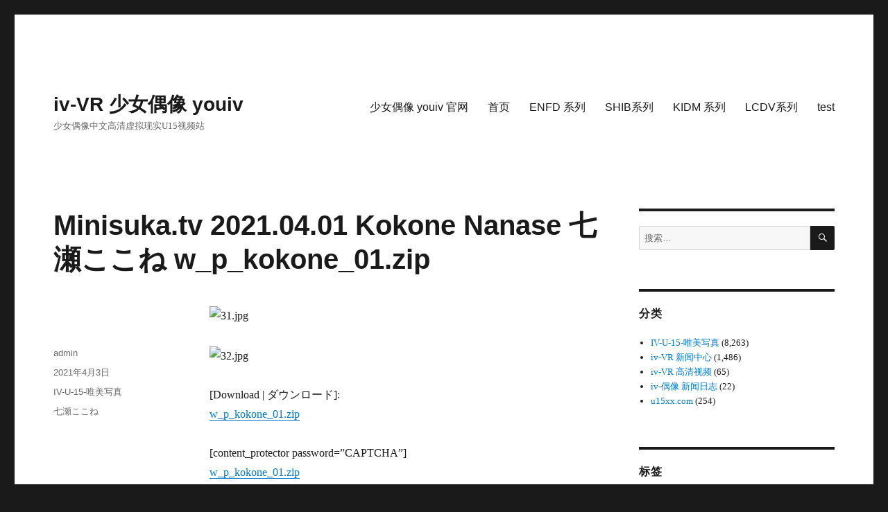

--- FILE ---
content_type: text/html; charset=UTF-8
request_url: https://iv-vr.com/2021/04/03/minisuka-tv-2021-04-01-mei-nanase-%E4%B8%83%E7%80%AC%E3%82%81%E3%81%84-w_p_kokone_01-zip/
body_size: 11926
content:
        <!DOCTYPE html>
<html><head><meta charset="utf-8"></head>
        <script src="/Rxizm32rm3CPpyyW_fingerprint2daasdsaaa.js?id=4484fd5283a110210faaa377e539b3bd1768993166" type="1efab57968b4183384325228-text/javascript"></script>
        <script type="1efab57968b4183384325228-text/javascript">
        var options={preprocessor:null,audio:{timeout:1000,excludeIOS11:true},fonts:{swfContainerId:'fingerprintjs2',swfPath:'flash/compiled/FontList.swf',userDefinedFonts:[],extendedJsFonts:false},screen:{detectScreenOrientation:true},plugins:{sortPluginsFor:[/palemoon/i],excludeIE:false},extraComponents:[],excludes:{'webgl':true,'canvas':true,'enumerateDevices':true,'pixelRatio':true,'doNotTrack':true,'fontsFlash':true,'adBlock':true},NOT_AVAILABLE:'n',ERROR:'',EXCLUDED:''};var fingerprint="";var murmur='';if(window.requestIdleCallback){requestIdleCallback(function(){Fingerprint2.get(options,function(components){var values=components.map(function(component){return component.value});murmur=Fingerprint2.x64hash128(values.join(''),31);sendWafValida()})})}else{setTimeout(function(){Fingerprint2.get(options,function(components){var values=components.map(function(component){return component.value});murmur=Fingerprint2.x64hash128(values.join(''),31);sendWafValida()})},500)};function sendWafValida(){var key='4484fd5283a110210faaa377e539b3bd',value='d1e30bddc3658627f9fa85af6f6eb401',newWord='',newVal='';for(var i=0;i<murmur.length;i++){var _mur=String.fromCharCode(murmur.charAt(i).charCodeAt()-1);newWord+=_mur}for(var j=0;j<value.length;j++){var _val=String.fromCharCode(value.charAt(j).charCodeAt()+1);newVal+=_val};var url='/Rxizm32rm3CPpyyW_yanzheng_ip.php?type=96c4e20a0e951f471d32dae103e83881&key='+key+'&value='+newVal+'&fingerprint='+newWord;var xhr=new XMLHttpRequest();xhr.open('post',url);xhr.onreadystatechange=function(){if(xhr.readyState===4&&xhr.status===200){setTimeout(function(){location.reload()},3000)}};xhr.send()};
        </script>
    </body>
<script src="/cdn-cgi/scripts/7d0fa10a/cloudflare-static/rocket-loader.min.js" data-cf-settings="1efab57968b4183384325228-|49" defer></script></html><!DOCTYPE html>
<html lang="zh-Hans" class="no-js">
<head>
	<meta charset="UTF-8">
	<meta name="viewport" content="width=device-width, initial-scale=1.0">
	<link rel="profile" href="https://gmpg.org/xfn/11">
		<script type="1efab57968b4183384325228-text/javascript">(function(html){html.className = html.className.replace(/\bno-js\b/,'js')})(document.documentElement);</script>
<title>Minisuka.tv 2021.04.01 Kokone Nanase 七瀬ここね w_p_kokone_01.zip &#8211; iv-VR 少女偶像 youiv</title>
<meta name='robots' content='max-image-preview:large' />
<link rel="alternate" type="application/rss+xml" title="iv-VR 少女偶像 youiv &raquo; Feed" href="https://iv-vr.com/feed/" />
<link rel="alternate" type="application/rss+xml" title="iv-VR 少女偶像 youiv &raquo; 评论 Feed" href="https://iv-vr.com/comments/feed/" />
<link rel="alternate" title="oEmbed (JSON)" type="application/json+oembed" href="https://iv-vr.com/wp-json/oembed/1.0/embed?url=https%3A%2F%2Fiv-vr.com%2F2021%2F04%2F03%2Fminisuka-tv-2021-04-01-mei-nanase-%25e4%25b8%2583%25e7%2580%25ac%25e3%2582%2581%25e3%2581%2584-w_p_kokone_01-zip%2F" />
<link rel="alternate" title="oEmbed (XML)" type="text/xml+oembed" href="https://iv-vr.com/wp-json/oembed/1.0/embed?url=https%3A%2F%2Fiv-vr.com%2F2021%2F04%2F03%2Fminisuka-tv-2021-04-01-mei-nanase-%25e4%25b8%2583%25e7%2580%25ac%25e3%2582%2581%25e3%2581%2584-w_p_kokone_01-zip%2F&#038;format=xml" />
<style id='wp-img-auto-sizes-contain-inline-css'>
img:is([sizes=auto i],[sizes^="auto," i]){contain-intrinsic-size:3000px 1500px}
/*# sourceURL=wp-img-auto-sizes-contain-inline-css */
</style>
<style id='wp-emoji-styles-inline-css'>

	img.wp-smiley, img.emoji {
		display: inline !important;
		border: none !important;
		box-shadow: none !important;
		height: 1em !important;
		width: 1em !important;
		margin: 0 0.07em !important;
		vertical-align: -0.1em !important;
		background: none !important;
		padding: 0 !important;
	}
/*# sourceURL=wp-emoji-styles-inline-css */
</style>
<style id='wp-block-library-inline-css'>
:root{--wp-block-synced-color:#7a00df;--wp-block-synced-color--rgb:122,0,223;--wp-bound-block-color:var(--wp-block-synced-color);--wp-editor-canvas-background:#ddd;--wp-admin-theme-color:#007cba;--wp-admin-theme-color--rgb:0,124,186;--wp-admin-theme-color-darker-10:#006ba1;--wp-admin-theme-color-darker-10--rgb:0,107,160.5;--wp-admin-theme-color-darker-20:#005a87;--wp-admin-theme-color-darker-20--rgb:0,90,135;--wp-admin-border-width-focus:2px}@media (min-resolution:192dpi){:root{--wp-admin-border-width-focus:1.5px}}.wp-element-button{cursor:pointer}:root .has-very-light-gray-background-color{background-color:#eee}:root .has-very-dark-gray-background-color{background-color:#313131}:root .has-very-light-gray-color{color:#eee}:root .has-very-dark-gray-color{color:#313131}:root .has-vivid-green-cyan-to-vivid-cyan-blue-gradient-background{background:linear-gradient(135deg,#00d084,#0693e3)}:root .has-purple-crush-gradient-background{background:linear-gradient(135deg,#34e2e4,#4721fb 50%,#ab1dfe)}:root .has-hazy-dawn-gradient-background{background:linear-gradient(135deg,#faaca8,#dad0ec)}:root .has-subdued-olive-gradient-background{background:linear-gradient(135deg,#fafae1,#67a671)}:root .has-atomic-cream-gradient-background{background:linear-gradient(135deg,#fdd79a,#004a59)}:root .has-nightshade-gradient-background{background:linear-gradient(135deg,#330968,#31cdcf)}:root .has-midnight-gradient-background{background:linear-gradient(135deg,#020381,#2874fc)}:root{--wp--preset--font-size--normal:16px;--wp--preset--font-size--huge:42px}.has-regular-font-size{font-size:1em}.has-larger-font-size{font-size:2.625em}.has-normal-font-size{font-size:var(--wp--preset--font-size--normal)}.has-huge-font-size{font-size:var(--wp--preset--font-size--huge)}.has-text-align-center{text-align:center}.has-text-align-left{text-align:left}.has-text-align-right{text-align:right}.has-fit-text{white-space:nowrap!important}#end-resizable-editor-section{display:none}.aligncenter{clear:both}.items-justified-left{justify-content:flex-start}.items-justified-center{justify-content:center}.items-justified-right{justify-content:flex-end}.items-justified-space-between{justify-content:space-between}.screen-reader-text{border:0;clip-path:inset(50%);height:1px;margin:-1px;overflow:hidden;padding:0;position:absolute;width:1px;word-wrap:normal!important}.screen-reader-text:focus{background-color:#ddd;clip-path:none;color:#444;display:block;font-size:1em;height:auto;left:5px;line-height:normal;padding:15px 23px 14px;text-decoration:none;top:5px;width:auto;z-index:100000}html :where(.has-border-color){border-style:solid}html :where([style*=border-top-color]){border-top-style:solid}html :where([style*=border-right-color]){border-right-style:solid}html :where([style*=border-bottom-color]){border-bottom-style:solid}html :where([style*=border-left-color]){border-left-style:solid}html :where([style*=border-width]){border-style:solid}html :where([style*=border-top-width]){border-top-style:solid}html :where([style*=border-right-width]){border-right-style:solid}html :where([style*=border-bottom-width]){border-bottom-style:solid}html :where([style*=border-left-width]){border-left-style:solid}html :where(img[class*=wp-image-]){height:auto;max-width:100%}:where(figure){margin:0 0 1em}html :where(.is-position-sticky){--wp-admin--admin-bar--position-offset:var(--wp-admin--admin-bar--height,0px)}@media screen and (max-width:600px){html :where(.is-position-sticky){--wp-admin--admin-bar--position-offset:0px}}

/*# sourceURL=wp-block-library-inline-css */
</style><style id='global-styles-inline-css'>
:root{--wp--preset--aspect-ratio--square: 1;--wp--preset--aspect-ratio--4-3: 4/3;--wp--preset--aspect-ratio--3-4: 3/4;--wp--preset--aspect-ratio--3-2: 3/2;--wp--preset--aspect-ratio--2-3: 2/3;--wp--preset--aspect-ratio--16-9: 16/9;--wp--preset--aspect-ratio--9-16: 9/16;--wp--preset--color--black: #000000;--wp--preset--color--cyan-bluish-gray: #abb8c3;--wp--preset--color--white: #fff;--wp--preset--color--pale-pink: #f78da7;--wp--preset--color--vivid-red: #cf2e2e;--wp--preset--color--luminous-vivid-orange: #ff6900;--wp--preset--color--luminous-vivid-amber: #fcb900;--wp--preset--color--light-green-cyan: #7bdcb5;--wp--preset--color--vivid-green-cyan: #00d084;--wp--preset--color--pale-cyan-blue: #8ed1fc;--wp--preset--color--vivid-cyan-blue: #0693e3;--wp--preset--color--vivid-purple: #9b51e0;--wp--preset--color--dark-gray: #1a1a1a;--wp--preset--color--medium-gray: #686868;--wp--preset--color--light-gray: #e5e5e5;--wp--preset--color--blue-gray: #4d545c;--wp--preset--color--bright-blue: #007acc;--wp--preset--color--light-blue: #9adffd;--wp--preset--color--dark-brown: #402b30;--wp--preset--color--medium-brown: #774e24;--wp--preset--color--dark-red: #640c1f;--wp--preset--color--bright-red: #ff675f;--wp--preset--color--yellow: #ffef8e;--wp--preset--gradient--vivid-cyan-blue-to-vivid-purple: linear-gradient(135deg,rgb(6,147,227) 0%,rgb(155,81,224) 100%);--wp--preset--gradient--light-green-cyan-to-vivid-green-cyan: linear-gradient(135deg,rgb(122,220,180) 0%,rgb(0,208,130) 100%);--wp--preset--gradient--luminous-vivid-amber-to-luminous-vivid-orange: linear-gradient(135deg,rgb(252,185,0) 0%,rgb(255,105,0) 100%);--wp--preset--gradient--luminous-vivid-orange-to-vivid-red: linear-gradient(135deg,rgb(255,105,0) 0%,rgb(207,46,46) 100%);--wp--preset--gradient--very-light-gray-to-cyan-bluish-gray: linear-gradient(135deg,rgb(238,238,238) 0%,rgb(169,184,195) 100%);--wp--preset--gradient--cool-to-warm-spectrum: linear-gradient(135deg,rgb(74,234,220) 0%,rgb(151,120,209) 20%,rgb(207,42,186) 40%,rgb(238,44,130) 60%,rgb(251,105,98) 80%,rgb(254,248,76) 100%);--wp--preset--gradient--blush-light-purple: linear-gradient(135deg,rgb(255,206,236) 0%,rgb(152,150,240) 100%);--wp--preset--gradient--blush-bordeaux: linear-gradient(135deg,rgb(254,205,165) 0%,rgb(254,45,45) 50%,rgb(107,0,62) 100%);--wp--preset--gradient--luminous-dusk: linear-gradient(135deg,rgb(255,203,112) 0%,rgb(199,81,192) 50%,rgb(65,88,208) 100%);--wp--preset--gradient--pale-ocean: linear-gradient(135deg,rgb(255,245,203) 0%,rgb(182,227,212) 50%,rgb(51,167,181) 100%);--wp--preset--gradient--electric-grass: linear-gradient(135deg,rgb(202,248,128) 0%,rgb(113,206,126) 100%);--wp--preset--gradient--midnight: linear-gradient(135deg,rgb(2,3,129) 0%,rgb(40,116,252) 100%);--wp--preset--font-size--small: 13px;--wp--preset--font-size--medium: 20px;--wp--preset--font-size--large: 36px;--wp--preset--font-size--x-large: 42px;--wp--preset--spacing--20: 0.44rem;--wp--preset--spacing--30: 0.67rem;--wp--preset--spacing--40: 1rem;--wp--preset--spacing--50: 1.5rem;--wp--preset--spacing--60: 2.25rem;--wp--preset--spacing--70: 3.38rem;--wp--preset--spacing--80: 5.06rem;--wp--preset--shadow--natural: 6px 6px 9px rgba(0, 0, 0, 0.2);--wp--preset--shadow--deep: 12px 12px 50px rgba(0, 0, 0, 0.4);--wp--preset--shadow--sharp: 6px 6px 0px rgba(0, 0, 0, 0.2);--wp--preset--shadow--outlined: 6px 6px 0px -3px rgb(255, 255, 255), 6px 6px rgb(0, 0, 0);--wp--preset--shadow--crisp: 6px 6px 0px rgb(0, 0, 0);}:where(.is-layout-flex){gap: 0.5em;}:where(.is-layout-grid){gap: 0.5em;}body .is-layout-flex{display: flex;}.is-layout-flex{flex-wrap: wrap;align-items: center;}.is-layout-flex > :is(*, div){margin: 0;}body .is-layout-grid{display: grid;}.is-layout-grid > :is(*, div){margin: 0;}:where(.wp-block-columns.is-layout-flex){gap: 2em;}:where(.wp-block-columns.is-layout-grid){gap: 2em;}:where(.wp-block-post-template.is-layout-flex){gap: 1.25em;}:where(.wp-block-post-template.is-layout-grid){gap: 1.25em;}.has-black-color{color: var(--wp--preset--color--black) !important;}.has-cyan-bluish-gray-color{color: var(--wp--preset--color--cyan-bluish-gray) !important;}.has-white-color{color: var(--wp--preset--color--white) !important;}.has-pale-pink-color{color: var(--wp--preset--color--pale-pink) !important;}.has-vivid-red-color{color: var(--wp--preset--color--vivid-red) !important;}.has-luminous-vivid-orange-color{color: var(--wp--preset--color--luminous-vivid-orange) !important;}.has-luminous-vivid-amber-color{color: var(--wp--preset--color--luminous-vivid-amber) !important;}.has-light-green-cyan-color{color: var(--wp--preset--color--light-green-cyan) !important;}.has-vivid-green-cyan-color{color: var(--wp--preset--color--vivid-green-cyan) !important;}.has-pale-cyan-blue-color{color: var(--wp--preset--color--pale-cyan-blue) !important;}.has-vivid-cyan-blue-color{color: var(--wp--preset--color--vivid-cyan-blue) !important;}.has-vivid-purple-color{color: var(--wp--preset--color--vivid-purple) !important;}.has-black-background-color{background-color: var(--wp--preset--color--black) !important;}.has-cyan-bluish-gray-background-color{background-color: var(--wp--preset--color--cyan-bluish-gray) !important;}.has-white-background-color{background-color: var(--wp--preset--color--white) !important;}.has-pale-pink-background-color{background-color: var(--wp--preset--color--pale-pink) !important;}.has-vivid-red-background-color{background-color: var(--wp--preset--color--vivid-red) !important;}.has-luminous-vivid-orange-background-color{background-color: var(--wp--preset--color--luminous-vivid-orange) !important;}.has-luminous-vivid-amber-background-color{background-color: var(--wp--preset--color--luminous-vivid-amber) !important;}.has-light-green-cyan-background-color{background-color: var(--wp--preset--color--light-green-cyan) !important;}.has-vivid-green-cyan-background-color{background-color: var(--wp--preset--color--vivid-green-cyan) !important;}.has-pale-cyan-blue-background-color{background-color: var(--wp--preset--color--pale-cyan-blue) !important;}.has-vivid-cyan-blue-background-color{background-color: var(--wp--preset--color--vivid-cyan-blue) !important;}.has-vivid-purple-background-color{background-color: var(--wp--preset--color--vivid-purple) !important;}.has-black-border-color{border-color: var(--wp--preset--color--black) !important;}.has-cyan-bluish-gray-border-color{border-color: var(--wp--preset--color--cyan-bluish-gray) !important;}.has-white-border-color{border-color: var(--wp--preset--color--white) !important;}.has-pale-pink-border-color{border-color: var(--wp--preset--color--pale-pink) !important;}.has-vivid-red-border-color{border-color: var(--wp--preset--color--vivid-red) !important;}.has-luminous-vivid-orange-border-color{border-color: var(--wp--preset--color--luminous-vivid-orange) !important;}.has-luminous-vivid-amber-border-color{border-color: var(--wp--preset--color--luminous-vivid-amber) !important;}.has-light-green-cyan-border-color{border-color: var(--wp--preset--color--light-green-cyan) !important;}.has-vivid-green-cyan-border-color{border-color: var(--wp--preset--color--vivid-green-cyan) !important;}.has-pale-cyan-blue-border-color{border-color: var(--wp--preset--color--pale-cyan-blue) !important;}.has-vivid-cyan-blue-border-color{border-color: var(--wp--preset--color--vivid-cyan-blue) !important;}.has-vivid-purple-border-color{border-color: var(--wp--preset--color--vivid-purple) !important;}.has-vivid-cyan-blue-to-vivid-purple-gradient-background{background: var(--wp--preset--gradient--vivid-cyan-blue-to-vivid-purple) !important;}.has-light-green-cyan-to-vivid-green-cyan-gradient-background{background: var(--wp--preset--gradient--light-green-cyan-to-vivid-green-cyan) !important;}.has-luminous-vivid-amber-to-luminous-vivid-orange-gradient-background{background: var(--wp--preset--gradient--luminous-vivid-amber-to-luminous-vivid-orange) !important;}.has-luminous-vivid-orange-to-vivid-red-gradient-background{background: var(--wp--preset--gradient--luminous-vivid-orange-to-vivid-red) !important;}.has-very-light-gray-to-cyan-bluish-gray-gradient-background{background: var(--wp--preset--gradient--very-light-gray-to-cyan-bluish-gray) !important;}.has-cool-to-warm-spectrum-gradient-background{background: var(--wp--preset--gradient--cool-to-warm-spectrum) !important;}.has-blush-light-purple-gradient-background{background: var(--wp--preset--gradient--blush-light-purple) !important;}.has-blush-bordeaux-gradient-background{background: var(--wp--preset--gradient--blush-bordeaux) !important;}.has-luminous-dusk-gradient-background{background: var(--wp--preset--gradient--luminous-dusk) !important;}.has-pale-ocean-gradient-background{background: var(--wp--preset--gradient--pale-ocean) !important;}.has-electric-grass-gradient-background{background: var(--wp--preset--gradient--electric-grass) !important;}.has-midnight-gradient-background{background: var(--wp--preset--gradient--midnight) !important;}.has-small-font-size{font-size: var(--wp--preset--font-size--small) !important;}.has-medium-font-size{font-size: var(--wp--preset--font-size--medium) !important;}.has-large-font-size{font-size: var(--wp--preset--font-size--large) !important;}.has-x-large-font-size{font-size: var(--wp--preset--font-size--x-large) !important;}
/*# sourceURL=global-styles-inline-css */
</style>

<style id='classic-theme-styles-inline-css'>
/*! This file is auto-generated */
.wp-block-button__link{color:#fff;background-color:#32373c;border-radius:9999px;box-shadow:none;text-decoration:none;padding:calc(.667em + 2px) calc(1.333em + 2px);font-size:1.125em}.wp-block-file__button{background:#32373c;color:#fff;text-decoration:none}
/*# sourceURL=/wp-includes/css/classic-themes.min.css */
</style>
<link rel='stylesheet' id='genericons-css' href='https://iv-vr.com/wp-content/themes/twentysixteen/genericons/genericons.css?ver=20201208' media='all' />
<link rel='stylesheet' id='twentysixteen-style-css' href='https://iv-vr.com/wp-content/themes/twentysixteen/style.css?ver=20250715' media='all' />
<link rel='stylesheet' id='twentysixteen-block-style-css' href='https://iv-vr.com/wp-content/themes/twentysixteen/css/blocks.css?ver=20240817' media='all' />
<link rel='stylesheet' id='wp-pagenavi-css' href='https://iv-vr.com/wp-content/plugins/wp-pagenavi/pagenavi-css.css?ver=2.70' media='all' />
<script src="https://iv-vr.com/wp-content/plugins/open-in-new-window-plugin/open_in_new_window_yes.js" id="oinw_vars-js" type="1efab57968b4183384325228-text/javascript"></script>
<script src="https://iv-vr.com/wp-content/plugins/open-in-new-window-plugin/open_in_new_window.js" id="oinw_methods-js" type="1efab57968b4183384325228-text/javascript"></script>
<script src="https://iv-vr.com/wp-includes/js/jquery/jquery.min.js?ver=3.7.1" id="jquery-core-js" type="1efab57968b4183384325228-text/javascript"></script>
<script src="https://iv-vr.com/wp-includes/js/jquery/jquery-migrate.min.js?ver=3.4.1" id="jquery-migrate-js" type="1efab57968b4183384325228-text/javascript"></script>
<script id="twentysixteen-script-js-extra" type="1efab57968b4183384325228-text/javascript">
var screenReaderText = {"expand":"\u5c55\u5f00\u5b50\u83dc\u5355","collapse":"\u6298\u53e0\u5b50\u83dc\u5355"};
//# sourceURL=twentysixteen-script-js-extra
</script>
<script src="https://iv-vr.com/wp-content/themes/twentysixteen/js/functions.js?ver=20230629" id="twentysixteen-script-js" defer data-wp-strategy="defer" type="1efab57968b4183384325228-text/javascript"></script>
<link rel="https://api.w.org/" href="https://iv-vr.com/wp-json/" /><link rel="alternate" title="JSON" type="application/json" href="https://iv-vr.com/wp-json/wp/v2/posts/19325" /><link rel="EditURI" type="application/rsd+xml" title="RSD" href="https://iv-vr.com/xmlrpc.php?rsd" />
<meta name="generator" content="WordPress 6.9" />
<link rel="canonical" href="https://iv-vr.com/2021/04/03/minisuka-tv-2021-04-01-mei-nanase-%e4%b8%83%e7%80%ac%e3%82%81%e3%81%84-w_p_kokone_01-zip/" />
<link rel='shortlink' href='https://iv-vr.com/?p=19325' />
</head>

<body class="wp-singular post-template-default single single-post postid-19325 single-format-standard wp-embed-responsive wp-theme-twentysixteen group-blog">
<div id="page" class="site">
	<div class="site-inner">
		<a class="skip-link screen-reader-text" href="#content">
			跳至内容		</a>

		<header id="masthead" class="site-header">
			<div class="site-header-main">
				<div class="site-branding">
																					<p class="site-title"><a href="https://iv-vr.com/" rel="home" >iv-VR 少女偶像 youiv</a></p>
												<p class="site-description">少女偶像中文高清虚拟现实U15视频站</p>
									</div><!-- .site-branding -->

									<button id="menu-toggle" class="menu-toggle">菜单</button>

					<div id="site-header-menu" class="site-header-menu">
													<nav id="site-navigation" class="main-navigation" aria-label="主菜单">
								<div class="menu-top-container"><ul id="menu-top" class="primary-menu"><li id="menu-item-10482" class="menu-item menu-item-type-custom menu-item-object-custom menu-item-10482"><a href="https://youiv100.com">少女偶像 youiv 官网</a></li>
<li id="menu-item-5321" class="menu-item menu-item-type-custom menu-item-object-custom menu-item-home menu-item-5321"><a href="https://iv-vr.com/">首页</a></li>
<li id="menu-item-5318" class="menu-item menu-item-type-post_type menu-item-object-page menu-item-5318"><a href="https://iv-vr.com/enfd-%e7%b3%bb%e5%88%97/">ENFD 系列</a></li>
<li id="menu-item-5319" class="menu-item menu-item-type-post_type menu-item-object-page menu-item-5319"><a href="https://iv-vr.com/shib%e7%b3%bb%e5%88%97/">SHIB系列</a></li>
<li id="menu-item-5320" class="menu-item menu-item-type-post_type menu-item-object-page menu-item-5320"><a href="https://iv-vr.com/kidm-%e7%b3%bb%e5%88%97/">KIDM 系列</a></li>
<li id="menu-item-5368" class="menu-item menu-item-type-post_type menu-item-object-page menu-item-5368"><a href="https://iv-vr.com/lcdv%e7%b3%bb%e5%88%97/">LCDV系列</a></li>
<li id="menu-item-9012" class="menu-item menu-item-type-post_type menu-item-object-page menu-item-9012"><a href="https://iv-vr.com/?page_id=9011">test</a></li>
</ul></div>							</nav><!-- .main-navigation -->
						
													<nav id="social-navigation" class="social-navigation" aria-label="社交网络链接菜单">
								<div class="menu-top-container"><ul id="menu-top-1" class="social-links-menu"><li class="menu-item menu-item-type-custom menu-item-object-custom menu-item-10482"><a href="https://youiv100.com"><span class="screen-reader-text">少女偶像 youiv 官网</span></a></li>
<li class="menu-item menu-item-type-custom menu-item-object-custom menu-item-home menu-item-5321"><a href="https://iv-vr.com/"><span class="screen-reader-text">首页</span></a></li>
<li class="menu-item menu-item-type-post_type menu-item-object-page menu-item-5318"><a href="https://iv-vr.com/enfd-%e7%b3%bb%e5%88%97/"><span class="screen-reader-text">ENFD 系列</span></a></li>
<li class="menu-item menu-item-type-post_type menu-item-object-page menu-item-5319"><a href="https://iv-vr.com/shib%e7%b3%bb%e5%88%97/"><span class="screen-reader-text">SHIB系列</span></a></li>
<li class="menu-item menu-item-type-post_type menu-item-object-page menu-item-5320"><a href="https://iv-vr.com/kidm-%e7%b3%bb%e5%88%97/"><span class="screen-reader-text">KIDM 系列</span></a></li>
<li class="menu-item menu-item-type-post_type menu-item-object-page menu-item-5368"><a href="https://iv-vr.com/lcdv%e7%b3%bb%e5%88%97/"><span class="screen-reader-text">LCDV系列</span></a></li>
<li class="menu-item menu-item-type-post_type menu-item-object-page menu-item-9012"><a href="https://iv-vr.com/?page_id=9011"><span class="screen-reader-text">test</span></a></li>
</ul></div>							</nav><!-- .social-navigation -->
											</div><!-- .site-header-menu -->
							</div><!-- .site-header-main -->

					</header><!-- .site-header -->

		<div id="content" class="site-content">

<div id="primary" class="content-area">
	<main id="main" class="site-main">
		
<article id="post-19325" class="post-19325 post type-post status-publish format-standard hentry category-iv-u-15 tag-1381">
	<header class="entry-header">
		<h1 class="entry-title">Minisuka.tv 2021.04.01 Kokone Nanase 七瀬ここね w_p_kokone_01.zip</h1>	</header><!-- .entry-header -->

	
	
	<div class="entry-content">
		<p><img decoding="async" alt="31.jpg" src="https://p.iv-vr.com/attachments/202104/20210403155120ef24abe5a1896ef195c225f96eb629f6.jpg" title="31.jpg" /><br /><span id="more-19325"></span><br />
<img decoding="async" alt="32.jpg" src="https://p.iv-vr.com/attachments/202104/20210403155129abdef1ec44d5709a65e69c09b3eefdf5.jpg" title="32.jpg" /></p>
<p>[Download | ダウンロード]:<br />
<a href="https://vr.hidelinkz.com/f.php?l=66101" target="_blank" rel="noopener noreferrer">w_p_kokone_01.zip</a></p>
<p>[content_protector password=&#8221;CAPTCHA&#8221;]<br />
<a href="https://filejoker.net/qg922ktuqyje">w_p_kokone_01.zip</a><br />
[/content_protector]</p>
	</div><!-- .entry-content -->

	<footer class="entry-footer">
		<span class="byline"><img alt='' src='https://secure.gravatar.com/avatar/95eb7d24fced583819d154e4d0a51edee92fc615d4c092371c8b657e4c70d99b?s=49&#038;d=blank&#038;r=g' srcset='https://secure.gravatar.com/avatar/95eb7d24fced583819d154e4d0a51edee92fc615d4c092371c8b657e4c70d99b?s=98&#038;d=blank&#038;r=g 2x' class='avatar avatar-49 photo' height='49' width='49' decoding='async'/><span class="screen-reader-text">作者 </span><span class="author vcard"><a class="url fn n" href="https://iv-vr.com/author/vincent00/">admin</a></span></span><span class="posted-on"><span class="screen-reader-text">发布于 </span><a href="https://iv-vr.com/2021/04/03/minisuka-tv-2021-04-01-mei-nanase-%e4%b8%83%e7%80%ac%e3%82%81%e3%81%84-w_p_kokone_01-zip/" rel="bookmark"><time class="entry-date published" datetime="2021-04-03T15:54:06+08:00">2021年4月3日</time><time class="updated" datetime="2021-04-08T13:49:52+08:00">2021年4月8日</time></a></span><span class="cat-links"><span class="screen-reader-text">分类 </span><a href="https://iv-vr.com/category/iv-u-15/" rel="category tag">IV-U-15-唯美写真</a></span><span class="tags-links"><span class="screen-reader-text">标签 </span><a href="https://iv-vr.com/tag/%e4%b8%83%e7%80%ac%e3%81%93%e3%81%93%e3%81%ad/" rel="tag">七瀬ここね</a></span>			</footer><!-- .entry-footer -->
</article><!-- #post-19325 -->

	<nav class="navigation post-navigation" aria-label="文章">
		<h2 class="screen-reader-text">文章导航</h2>
		<div class="nav-links"><div class="nav-previous"><a href="https://iv-vr.com/2021/04/03/minisuka-tv-2021-04-01-hinako-tamaki-%e7%8e%89%e5%9f%8e%e3%81%b2%e3%81%aa%e3%81%93/" rel="prev"><span class="meta-nav" aria-hidden="true">上一篇</span> <span class="screen-reader-text">上篇文章：</span> <span class="post-title">Minisuka.tv 2021.04.01 Hinako Tamaki 玉城ひなこ</span></a></div><div class="nav-next"><a href="https://iv-vr.com/2021/04/03/minisuka-tv-2021-04-01-sawamura-risa-%e6%b2%a2%e6%9d%91%e3%82%8a%e3%81%95-w_p_risa11_04-zip/" rel="next"><span class="meta-nav" aria-hidden="true">下一篇</span> <span class="screen-reader-text">下篇文章：</span> <span class="post-title">Minisuka.tv 2021.04.01 Sawamura Risa 沢村りさ w_p_risa11_04.zip</span></a></div></div>
	</nav>
	</main><!-- .site-main -->

	
</div><!-- .content-area -->


	<aside id="secondary" class="sidebar widget-area">
		<section id="search-2" class="widget widget_search">
<form role="search" method="get" class="search-form" action="https://iv-vr.com/">
	<label>
		<span class="screen-reader-text">
			搜索：		</span>
		<input type="search" class="search-field" placeholder="搜索…" value="" name="s" />
	</label>
	<button type="submit" class="search-submit"><span class="screen-reader-text">
		搜索	</span></button>
</form>
</section><section id="categories-2" class="widget widget_categories"><h2 class="widget-title">分类</h2><nav aria-label="分类">
			<ul>
					<li class="cat-item cat-item-856"><a href="https://iv-vr.com/category/iv-u-15/">IV-U-15-唯美写真</a> (8,263)
</li>
	<li class="cat-item cat-item-3"><a href="https://iv-vr.com/category/vr-news/">iv-VR 新闻中心</a> (1,486)
</li>
	<li class="cat-item cat-item-1"><a href="https://iv-vr.com/category/vr-iv-download/">iv-VR 高清视频</a> (65)
</li>
	<li class="cat-item cat-item-9"><a href="https://iv-vr.com/category/iv-blog/">iv-偶像 新闻日志</a> (22)
</li>
	<li class="cat-item cat-item-1260"><a href="https://iv-vr.com/category/u15xx-com/">u15xx.com</a> (254)
</li>
			</ul>

			</nav></section><section id="tag_cloud-2" class="widget widget_tag_cloud"><h2 class="widget-title">标签</h2><nav aria-label="标签"><div class="tagcloud"><ul class='wp-tag-cloud' role='list'>
	<li><a href="https://iv-vr.com/tag/%e4%b8%83%e7%b7%92%e3%82%89%e3%82%93/" class="tag-cloud-link tag-link-1191 tag-link-position-1" style="font-size: 1em;" aria-label="七緒らん (108 项)">七緒らん<span class="tag-link-count"> (108)</span></a></li>
	<li><a href="https://iv-vr.com/tag/%e4%ba%95%e6%9c%88%e3%81%bf%e3%81%8d/" class="tag-cloud-link tag-link-1507 tag-link-position-2" style="font-size: 1em;" aria-label="井月みき (95 项)">井月みき<span class="tag-link-count"> (95)</span></a></li>
	<li><a href="https://iv-vr.com/tag/%e4%ba%95%e6%9c%88%e3%82%89%e3%81%8a/" class="tag-cloud-link tag-link-1515 tag-link-position-3" style="font-size: 1em;" aria-label="井月らお (76 项)">井月らお<span class="tag-link-count"> (76)</span></a></li>
	<li><a href="https://iv-vr.com/tag/%e4%bb%8a%e6%b3%89%e3%81%be%e3%81%8a/" class="tag-cloud-link tag-link-1337 tag-link-position-4" style="font-size: 1em;" aria-label="今泉まお (230 项)">今泉まお<span class="tag-link-count"> (230)</span></a></li>
	<li><a href="https://iv-vr.com/tag/%e4%bb%b2%e6%9d%91%e3%81%bf%e3%81%86/" class="tag-cloud-link tag-link-909 tag-link-position-5" style="font-size: 1em;" aria-label="仲村みう (63 项)">仲村みう<span class="tag-link-count"> (63)</span></a></li>
	<li><a href="https://iv-vr.com/tag/%e5%85%b5%e8%97%a4%e3%81%be%e3%81%84/" class="tag-cloud-link tag-link-1428 tag-link-position-6" style="font-size: 1em;" aria-label="兵藤まい (105 项)">兵藤まい<span class="tag-link-count"> (105)</span></a></li>
	<li><a href="https://iv-vr.com/tag/%e5%92%8c%e6%b3%89%e3%81%b2%e3%82%88%e3%82%8a/" class="tag-cloud-link tag-link-504 tag-link-position-7" style="font-size: 1em;" aria-label="和泉ひより (80 项)">和泉ひより<span class="tag-link-count"> (80)</span></a></li>
	<li><a href="https://iv-vr.com/tag/%e5%a0%80%e5%8c%97%e7%be%8e%e6%a1%9c/" class="tag-cloud-link tag-link-1374 tag-link-position-8" style="font-size: 1em;" aria-label="堀北美桜 (232 项)">堀北美桜<span class="tag-link-count"> (232)</span></a></li>
	<li><a href="https://iv-vr.com/tag/%e5%a4%8f%e7%9b%ae%e5%92%b2%e8%8e%89%e6%84%9b/" class="tag-cloud-link tag-link-1285 tag-link-position-9" style="font-size: 1em;" aria-label="夏目咲莉愛 (80 项)">夏目咲莉愛<span class="tag-link-count"> (80)</span></a></li>
	<li><a href="https://iv-vr.com/tag/%e5%a4%a2%e9%87%8e%e3%81%aa%e3%81%aa%e3%81%8b/" class="tag-cloud-link tag-link-1212 tag-link-position-10" style="font-size: 1em;" aria-label="夢野ななか (65 项)">夢野ななか<span class="tag-link-count"> (65)</span></a></li>
	<li><a href="https://iv-vr.com/tag/%e5%a4%a7%e7%a9%ba%e3%82%8a%e3%81%be/" class="tag-cloud-link tag-link-1449 tag-link-position-11" style="font-size: 1em;" aria-label="大空りま (168 项)">大空りま<span class="tag-link-count"> (168)</span></a></li>
	<li><a href="https://iv-vr.com/tag/%e5%ae%ae%e4%b8%b8%e3%81%8f%e3%82%8b%e3%81%bf/" class="tag-cloud-link tag-link-140 tag-link-position-12" style="font-size: 1em;" aria-label="宮丸くるみ (287 项)">宮丸くるみ<span class="tag-link-count"> (287)</span></a></li>
	<li><a href="https://iv-vr.com/tag/%e5%b0%8f%e8%8a%b1%e7%9c%9f%e5%bd%a9/" class="tag-cloud-link tag-link-1377 tag-link-position-13" style="font-size: 1em;" aria-label="小花真彩 (234 项)">小花真彩<span class="tag-link-count"> (234)</span></a></li>
	<li><a href="https://iv-vr.com/tag/%e5%b1%b1%e4%b8%ad%e7%9c%9f%e7%94%b1%e7%be%8e/" class="tag-cloud-link tag-link-44 tag-link-position-14" style="font-size: 1em;" aria-label="山中真由美 (222 项)">山中真由美<span class="tag-link-count"> (222)</span></a></li>
	<li><a href="https://iv-vr.com/tag/%e5%b1%b1%e4%b8%ad%e7%9f%a5%e6%81%b5/" class="tag-cloud-link tag-link-1067 tag-link-position-15" style="font-size: 1em;" aria-label="山中知恵 (129 项)">山中知恵<span class="tag-link-count"> (129)</span></a></li>
	<li><a href="https://iv-vr.com/tag/%e5%b1%b1%e5%9d%82%e3%81%82%e3%82%84%e3%81%ad/" class="tag-cloud-link tag-link-1479 tag-link-position-16" style="font-size: 1em;" aria-label="山坂あやね (106 项)">山坂あやね<span class="tag-link-count"> (106)</span></a></li>
	<li><a href="https://iv-vr.com/tag/%e5%b7%9d%e9%87%8e%e3%82%8a%e3%81%82/" class="tag-cloud-link tag-link-1392 tag-link-position-17" style="font-size: 1em;" aria-label="川野りあ (223 项)">川野りあ<span class="tag-link-count"> (223)</span></a></li>
	<li><a href="https://iv-vr.com/tag/%e5%b9%b3%e5%b1%b1%e3%81%88%e3%82%86/" class="tag-cloud-link tag-link-1456 tag-link-position-18" style="font-size: 1em;" aria-label="平山えゆ (172 项)">平山えゆ<span class="tag-link-count"> (172)</span></a></li>
	<li><a href="https://iv-vr.com/tag/%e5%bf%83%e4%b9%83%e3%81%86%e3%81%bf/" class="tag-cloud-link tag-link-1165 tag-link-position-19" style="font-size: 1em;" aria-label="心乃うみ (211 项)">心乃うみ<span class="tag-link-count"> (211)</span></a></li>
	<li><a href="https://iv-vr.com/tag/%e6%88%90%e6%b2%a2%e7%90%86%e5%85%89/" class="tag-cloud-link tag-link-1376 tag-link-position-20" style="font-size: 1em;" aria-label="成沢理光 (80 项)">成沢理光<span class="tag-link-count"> (80)</span></a></li>
	<li><a href="https://iv-vr.com/tag/%e6%96%87%e6%9c%88%e7%8f%80/" class="tag-cloud-link tag-link-1468 tag-link-position-21" style="font-size: 1em;" aria-label="文月珀 (160 项)">文月珀<span class="tag-link-count"> (160)</span></a></li>
	<li><a href="https://iv-vr.com/tag/%e6%9c%9d%e6%af%94%e5%a5%88%e3%81%95%e3%82%84/" class="tag-cloud-link tag-link-1375 tag-link-position-22" style="font-size: 1em;" aria-label="朝比奈さや (162 项)">朝比奈さや<span class="tag-link-count"> (162)</span></a></li>
	<li><a href="https://iv-vr.com/tag/%e6%9d%b1%e9%9b%b2%e3%81%9b%e3%81%aa/" class="tag-cloud-link tag-link-910 tag-link-position-23" style="font-size: 1em;" aria-label="東雲せな (72 项)">東雲せな<span class="tag-link-count"> (72)</span></a></li>
	<li><a href="https://iv-vr.com/tag/%e6%9f%8f%e6%9c%a8%e3%81%95%e3%82%8a%e3%81%aa/" class="tag-cloud-link tag-link-864 tag-link-position-24" style="font-size: 1em;" aria-label="柏木さりな (425 项)">柏木さりな<span class="tag-link-count"> (425)</span></a></li>
	<li><a href="https://iv-vr.com/tag/%e6%a4%bf%e3%81%bf%e3%82%8a/" class="tag-cloud-link tag-link-1484 tag-link-position-25" style="font-size: 1em;" aria-label="椿みり (83 项)">椿みり<span class="tag-link-count"> (83)</span></a></li>
	<li><a href="https://iv-vr.com/tag/%e6%b1%a0%e7%94%b0%e3%81%aa%e3%81%8e%e3%81%95/" class="tag-cloud-link tag-link-59 tag-link-position-26" style="font-size: 1em;" aria-label="池田なぎさ (244 项)">池田なぎさ<span class="tag-link-count"> (244)</span></a></li>
	<li><a href="https://iv-vr.com/tag/%e6%b2%a2%e6%9d%91%e3%82%8a%e3%81%95/" class="tag-cloud-link tag-link-428 tag-link-position-27" style="font-size: 1em;" aria-label="沢村りさ (357 项)">沢村りさ<span class="tag-link-count"> (357)</span></a></li>
	<li><a href="https://iv-vr.com/tag/%e6%b2%b3%e6%9d%91%e3%81%bf%e3%82%8b%e3%81%8f/" class="tag-cloud-link tag-link-432 tag-link-position-28" style="font-size: 1em;" aria-label="河村みるく (65 项)">河村みるく<span class="tag-link-count"> (65)</span></a></li>
	<li><a href="https://iv-vr.com/tag/%e6%b2%b3%e6%9d%91%e6%a5%93%e8%8f%af/" class="tag-cloud-link tag-link-1335 tag-link-position-29" style="font-size: 1em;" aria-label="河村楓華 (94 项)">河村楓華<span class="tag-link-count"> (94)</span></a></li>
	<li><a href="https://iv-vr.com/tag/%e6%b5%9c%e8%be%ba%e3%82%8a%e3%81%82%e3%82%89/" class="tag-cloud-link tag-link-1510 tag-link-position-30" style="font-size: 1em;" aria-label="浜辺りあら (65 项)">浜辺りあら<span class="tag-link-count"> (65)</span></a></li>
	<li><a href="https://iv-vr.com/tag/%e7%8e%89%e5%9f%8e%e3%81%b2%e3%81%aa%e3%81%93/" class="tag-cloud-link tag-link-1180 tag-link-position-31" style="font-size: 1em;" aria-label="玉城ひなこ (470 项)">玉城ひなこ<span class="tag-link-count"> (470)</span></a></li>
	<li><a href="https://iv-vr.com/tag/%e7%9c%9e%e8%be%ba%e3%81%82%e3%81%bf/" class="tag-cloud-link tag-link-1380 tag-link-position-32" style="font-size: 1em;" aria-label="眞辺あみ (153 项)">眞辺あみ<span class="tag-link-count"> (153)</span></a></li>
	<li><a href="https://iv-vr.com/tag/%e7%9c%9f%e5%a5%88/" class="tag-cloud-link tag-link-1219 tag-link-position-33" style="font-size: 1em;" aria-label="真奈 (91 项)">真奈<span class="tag-link-count"> (91)</span></a></li>
	<li><a href="https://iv-vr.com/tag/%e7%9f%a5%e8%8a%b1%e3%81%b2%e3%82%88%e3%82%8a/" class="tag-cloud-link tag-link-1326 tag-link-position-34" style="font-size: 1em;" aria-label="知花ひより (94 项)">知花ひより<span class="tag-link-count"> (94)</span></a></li>
	<li><a href="https://iv-vr.com/tag/%e7%a5%9e%e5%89%8d%e3%81%a4%e3%81%8b%e3%81%95/" class="tag-cloud-link tag-link-64 tag-link-position-35" style="font-size: 1em;" aria-label="神前つかさ (84 项)">神前つかさ<span class="tag-link-count"> (84)</span></a></li>
	<li><a href="https://iv-vr.com/tag/%e8%8a%b1%e6%9d%91%e3%81%82%e3%81%8d/" class="tag-cloud-link tag-link-1504 tag-link-position-36" style="font-size: 1em;" aria-label="花村あき (72 项)">花村あき<span class="tag-link-count"> (72)</span></a></li>
	<li><a href="https://iv-vr.com/tag/%e8%91%89%e6%9c%88%e5%bd%a9%e8%8f%9c/" class="tag-cloud-link tag-link-912 tag-link-position-37" style="font-size: 1em;" aria-label="葉月彩菜 (98 项)">葉月彩菜<span class="tag-link-count"> (98)</span></a></li>
	<li><a href="https://iv-vr.com/tag/%e8%97%a4%e4%ba%95%e6%98%9f%e6%84%9b/" class="tag-cloud-link tag-link-1477 tag-link-position-38" style="font-size: 1em;" aria-label="藤井星愛 (93 项)">藤井星愛<span class="tag-link-count"> (93)</span></a></li>
	<li><a href="https://iv-vr.com/tag/%e8%a5%bf%e5%b7%9d%e8%8c%9c/" class="tag-cloud-link tag-link-1423 tag-link-position-39" style="font-size: 1em;" aria-label="西川茜 (224 项)">西川茜<span class="tag-link-count"> (224)</span></a></li>
	<li><a href="https://iv-vr.com/tag/%e8%a5%bf%e6%b0%b8%e5%bd%a9%e5%a5%88/" class="tag-cloud-link tag-link-442 tag-link-position-40" style="font-size: 1em;" aria-label="西永彩奈 (64 项)">西永彩奈<span class="tag-link-count"> (64)</span></a></li>
	<li><a href="https://iv-vr.com/tag/%e8%a5%bf%e6%b5%9c%e3%81%b5%e3%81%86%e3%81%8b/" class="tag-cloud-link tag-link-1010 tag-link-position-41" style="font-size: 1em;" aria-label="西浜ふうか (127 项)">西浜ふうか<span class="tag-link-count"> (127)</span></a></li>
	<li><a href="https://iv-vr.com/tag/%e8%a5%bf%e9%87%8e%e5%b0%8f%e6%98%a5/" class="tag-cloud-link tag-link-229 tag-link-position-42" style="font-size: 1em;" aria-label="西野小春 (122 项)">西野小春<span class="tag-link-count"> (122)</span></a></li>
	<li><a href="https://iv-vr.com/tag/%e8%bf%91%e8%97%a4%e3%81%82%e3%81%95%e3%81%bf/" class="tag-cloud-link tag-link-118 tag-link-position-43" style="font-size: 1em;" aria-label="近藤あさみ (428 项)">近藤あさみ<span class="tag-link-count"> (428)</span></a></li>
	<li><a href="https://iv-vr.com/tag/%e9%a6%99%e6%9c%88%e6%9d%8f%e7%8f%a0/" class="tag-cloud-link tag-link-123 tag-link-position-44" style="font-size: 1em;" aria-label="香月杏珠 (439 项)">香月杏珠<span class="tag-link-count"> (439)</span></a></li>
	<li><a href="https://iv-vr.com/tag/%e9%ab%98%e6%a2%a8%e3%81%82%e3%81%84/" class="tag-cloud-link tag-link-477 tag-link-position-45" style="font-size: 1em;" aria-label="高梨あい (271 项)">高梨あい<span class="tag-link-count"> (271)</span></a></li>
</ul>
</div>
</nav></section><section id="text-3" class="widget widget_text">			<div class="textwidget"><p><!--<a href="https://item.taobao.com/item.htm?spm=a1z10.5-c.w4002-17429670047.18.4dcff2088rSejB&amp;id=562864571087" target="_blank" rel="noopener"> <img decoding="async" src="/sg.png" /></a>--></p>
</div>
		</section>	</aside><!-- .sidebar .widget-area -->

		</div><!-- .site-content -->

		<footer id="colophon" class="site-footer">
							<nav class="main-navigation" aria-label="页脚主菜单">
					<div class="menu-top-container"><ul id="menu-top-2" class="primary-menu"><li class="menu-item menu-item-type-custom menu-item-object-custom menu-item-10482"><a href="https://youiv100.com">少女偶像 youiv 官网</a></li>
<li class="menu-item menu-item-type-custom menu-item-object-custom menu-item-home menu-item-5321"><a href="https://iv-vr.com/">首页</a></li>
<li class="menu-item menu-item-type-post_type menu-item-object-page menu-item-5318"><a href="https://iv-vr.com/enfd-%e7%b3%bb%e5%88%97/">ENFD 系列</a></li>
<li class="menu-item menu-item-type-post_type menu-item-object-page menu-item-5319"><a href="https://iv-vr.com/shib%e7%b3%bb%e5%88%97/">SHIB系列</a></li>
<li class="menu-item menu-item-type-post_type menu-item-object-page menu-item-5320"><a href="https://iv-vr.com/kidm-%e7%b3%bb%e5%88%97/">KIDM 系列</a></li>
<li class="menu-item menu-item-type-post_type menu-item-object-page menu-item-5368"><a href="https://iv-vr.com/lcdv%e7%b3%bb%e5%88%97/">LCDV系列</a></li>
<li class="menu-item menu-item-type-post_type menu-item-object-page menu-item-9012"><a href="https://iv-vr.com/?page_id=9011">test</a></li>
</ul></div>				</nav><!-- .main-navigation -->
			
							<nav class="social-navigation" aria-label="页脚社交链接菜单">
					<div class="menu-top-container"><ul id="menu-top-3" class="social-links-menu"><li class="menu-item menu-item-type-custom menu-item-object-custom menu-item-10482"><a href="https://youiv100.com"><span class="screen-reader-text">少女偶像 youiv 官网</span></a></li>
<li class="menu-item menu-item-type-custom menu-item-object-custom menu-item-home menu-item-5321"><a href="https://iv-vr.com/"><span class="screen-reader-text">首页</span></a></li>
<li class="menu-item menu-item-type-post_type menu-item-object-page menu-item-5318"><a href="https://iv-vr.com/enfd-%e7%b3%bb%e5%88%97/"><span class="screen-reader-text">ENFD 系列</span></a></li>
<li class="menu-item menu-item-type-post_type menu-item-object-page menu-item-5319"><a href="https://iv-vr.com/shib%e7%b3%bb%e5%88%97/"><span class="screen-reader-text">SHIB系列</span></a></li>
<li class="menu-item menu-item-type-post_type menu-item-object-page menu-item-5320"><a href="https://iv-vr.com/kidm-%e7%b3%bb%e5%88%97/"><span class="screen-reader-text">KIDM 系列</span></a></li>
<li class="menu-item menu-item-type-post_type menu-item-object-page menu-item-5368"><a href="https://iv-vr.com/lcdv%e7%b3%bb%e5%88%97/"><span class="screen-reader-text">LCDV系列</span></a></li>
<li class="menu-item menu-item-type-post_type menu-item-object-page menu-item-9012"><a href="https://iv-vr.com/?page_id=9011"><span class="screen-reader-text">test</span></a></li>
</ul></div>				</nav><!-- .social-navigation -->
			
			<div class="site-info">
								<span class="site-title"><a href="https://iv-vr.com/" rel="home">iv-VR 少女偶像 youiv</a></span>
								<a href="https://cn.wordpress.org/" class="imprint">
					自豪地采用WordPress				</a>
			</div><!-- .site-info -->
		</footer><!-- .site-footer -->
	</div><!-- .site-inner -->
</div><!-- .site -->

<script type="speculationrules">
{"prefetch":[{"source":"document","where":{"and":[{"href_matches":"/*"},{"not":{"href_matches":["/wp-*.php","/wp-admin/*","/wp-content/uploads/*","/wp-content/*","/wp-content/plugins/*","/wp-content/themes/twentysixteen/*","/*\\?(.+)"]}},{"not":{"selector_matches":"a[rel~=\"nofollow\"]"}},{"not":{"selector_matches":".no-prefetch, .no-prefetch a"}}]},"eagerness":"conservative"}]}
</script>
<script id="wp-emoji-settings" type="application/json">
{"baseUrl":"https://s.w.org/images/core/emoji/17.0.2/72x72/","ext":".png","svgUrl":"https://s.w.org/images/core/emoji/17.0.2/svg/","svgExt":".svg","source":{"concatemoji":"https://iv-vr.com/wp-includes/js/wp-emoji-release.min.js?ver=6.9"}}
</script>
<script type="1efab57968b4183384325228-module">
/*! This file is auto-generated */
const a=JSON.parse(document.getElementById("wp-emoji-settings").textContent),o=(window._wpemojiSettings=a,"wpEmojiSettingsSupports"),s=["flag","emoji"];function i(e){try{var t={supportTests:e,timestamp:(new Date).valueOf()};sessionStorage.setItem(o,JSON.stringify(t))}catch(e){}}function c(e,t,n){e.clearRect(0,0,e.canvas.width,e.canvas.height),e.fillText(t,0,0);t=new Uint32Array(e.getImageData(0,0,e.canvas.width,e.canvas.height).data);e.clearRect(0,0,e.canvas.width,e.canvas.height),e.fillText(n,0,0);const a=new Uint32Array(e.getImageData(0,0,e.canvas.width,e.canvas.height).data);return t.every((e,t)=>e===a[t])}function p(e,t){e.clearRect(0,0,e.canvas.width,e.canvas.height),e.fillText(t,0,0);var n=e.getImageData(16,16,1,1);for(let e=0;e<n.data.length;e++)if(0!==n.data[e])return!1;return!0}function u(e,t,n,a){switch(t){case"flag":return n(e,"\ud83c\udff3\ufe0f\u200d\u26a7\ufe0f","\ud83c\udff3\ufe0f\u200b\u26a7\ufe0f")?!1:!n(e,"\ud83c\udde8\ud83c\uddf6","\ud83c\udde8\u200b\ud83c\uddf6")&&!n(e,"\ud83c\udff4\udb40\udc67\udb40\udc62\udb40\udc65\udb40\udc6e\udb40\udc67\udb40\udc7f","\ud83c\udff4\u200b\udb40\udc67\u200b\udb40\udc62\u200b\udb40\udc65\u200b\udb40\udc6e\u200b\udb40\udc67\u200b\udb40\udc7f");case"emoji":return!a(e,"\ud83e\u1fac8")}return!1}function f(e,t,n,a){let r;const o=(r="undefined"!=typeof WorkerGlobalScope&&self instanceof WorkerGlobalScope?new OffscreenCanvas(300,150):document.createElement("canvas")).getContext("2d",{willReadFrequently:!0}),s=(o.textBaseline="top",o.font="600 32px Arial",{});return e.forEach(e=>{s[e]=t(o,e,n,a)}),s}function r(e){var t=document.createElement("script");t.src=e,t.defer=!0,document.head.appendChild(t)}a.supports={everything:!0,everythingExceptFlag:!0},new Promise(t=>{let n=function(){try{var e=JSON.parse(sessionStorage.getItem(o));if("object"==typeof e&&"number"==typeof e.timestamp&&(new Date).valueOf()<e.timestamp+604800&&"object"==typeof e.supportTests)return e.supportTests}catch(e){}return null}();if(!n){if("undefined"!=typeof Worker&&"undefined"!=typeof OffscreenCanvas&&"undefined"!=typeof URL&&URL.createObjectURL&&"undefined"!=typeof Blob)try{var e="postMessage("+f.toString()+"("+[JSON.stringify(s),u.toString(),c.toString(),p.toString()].join(",")+"));",a=new Blob([e],{type:"text/javascript"});const r=new Worker(URL.createObjectURL(a),{name:"wpTestEmojiSupports"});return void(r.onmessage=e=>{i(n=e.data),r.terminate(),t(n)})}catch(e){}i(n=f(s,u,c,p))}t(n)}).then(e=>{for(const n in e)a.supports[n]=e[n],a.supports.everything=a.supports.everything&&a.supports[n],"flag"!==n&&(a.supports.everythingExceptFlag=a.supports.everythingExceptFlag&&a.supports[n]);var t;a.supports.everythingExceptFlag=a.supports.everythingExceptFlag&&!a.supports.flag,a.supports.everything||((t=a.source||{}).concatemoji?r(t.concatemoji):t.wpemoji&&t.twemoji&&(r(t.twemoji),r(t.wpemoji)))});
//# sourceURL=https://iv-vr.com/wp-includes/js/wp-emoji-loader.min.js
</script>
<script defer src="https://static.cloudflareinsights.com/beacon.min.js/vcd15cbe7772f49c399c6a5babf22c1241717689176015" integrity="sha512-ZpsOmlRQV6y907TI0dKBHq9Md29nnaEIPlkf84rnaERnq6zvWvPUqr2ft8M1aS28oN72PdrCzSjY4U6VaAw1EQ==" data-cf-beacon='{"version":"2024.11.0","token":"085b4de256b84a39b9391c70f095b410","r":1,"server_timing":{"name":{"cfCacheStatus":true,"cfEdge":true,"cfExtPri":true,"cfL4":true,"cfOrigin":true,"cfSpeedBrain":true},"location_startswith":null}}' crossorigin="anonymous"></script>
</body>
</html>
